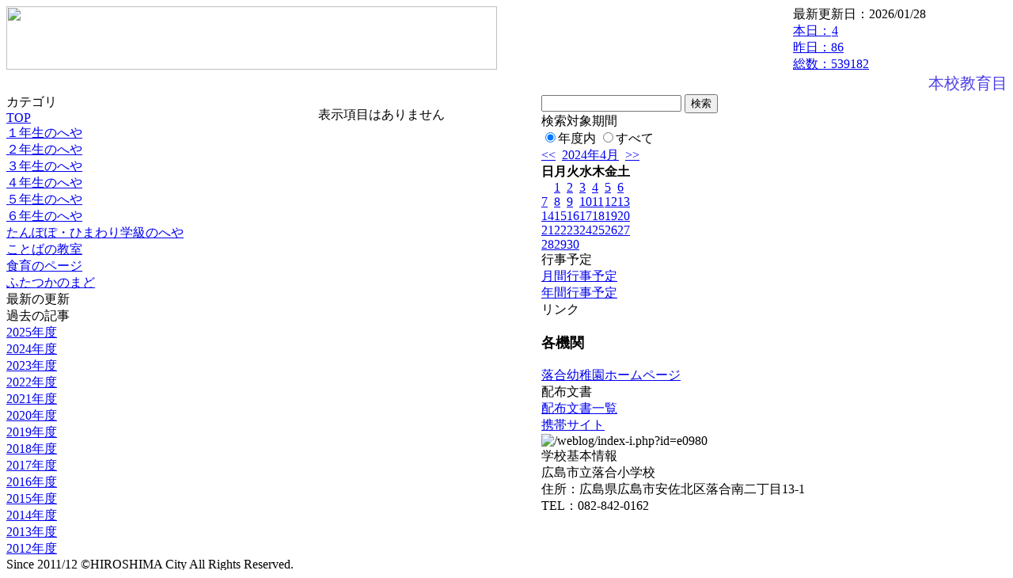

--- FILE ---
content_type: text/html; charset=EUC-JP
request_url: https://cms.edu.city.hiroshima.jp/weblog/index.php?id=e0980&type=2&date=20240401&category_id=2623
body_size: 13532
content:
<!DOCTYPE html PUBLIC "-//W3C//DTD XHTML 1.0 Transitional//EN" "http://www.w3.org/TR/xhtml1/DTD/xhtml1-transitional.dtd">
<html xmlns="http://www.w3.org/1999/xhtml" xml:lang="ja" lang="ja">

<head>
<meta http-equiv="Content-Type" content="text/html; charset=EUC-JP" />
<meta http-equiv="Content-Style-Type" content="text/css" />
<meta http-equiv="Content-Script-Type" content="text/javascript" />
<link rel="stylesheet" href="/weblog/css/type_011/import.css" type="text/css" />
<title>広島市立落合小学校</title>
<style type="text/css">
#block_title {
    background-image: url("/weblog/data/e0980/title.gif");
    background-repeat: no-repeat;
}
</style>
<link rel="alternate" type="application/rss+xml" title="RSS" href="https://cms.edu.city.hiroshima.jp/weblog/rss2.php?id=e0980" />
<script type="text/javascript">
//<![CDATA[
var ENV={school_id:'e0980'};
//]]>
</script>

<style type="text/css">
body {font-size:97.5%;}
</style>
<script type="text/javascript">
//<![CDATA[
var writeNewEntryImage;
(function(){
	function getval(name){
		var cs=document.cookie.split(/;\s*/);
		for(var i=0; i<cs.length; i++) {
			var nv=cs[i].split('=');
			if(nv[0]==name)return decodeURIComponent(nv[1]);
		}
		return false;
	}
	function setval(name,val,days){
		var str = name+'='+encodeURIComponent(val) +';path=/;';
		if (days) {
			var d=new Date();
			d.setTime(d.getTime + days*3600*24*1000);
			str += 'expires='+ d.toGMTString() +';';
		}
		document.cookie = str;
	}
	function toInt(s){
		if(!s)return false;
		var n=parseInt(s);
		if(isNaN(n))n=false;
		return n;
	}
	var ftime=toInt(getval('AccessTime')), ltime=toInt(getval('PreAccessTime'));
	var now=new Date();
	now=Math.floor(now.getTime()/1000);
	if(!ftime) {
		if(ltime) ftime=ltime;
		else ftime = now;
		setval('AccessTime', ftime);
	}
	setval('PreAccessTime',now,14);
	writeNewEntryImage = function(pubsec,w,h) {
		if (!pubsec || pubsec>=ftime) {
			var tag = '<img src="/weblog/css/type_011/image/icon_000.gif"';
			if(w) tag += ' width="'+ w +'"';
			if(h) tag += ' height="'+ h +'"';
			tag += ' align="absmiddle"';
			tag += ' alt="新着"';
			tag += ' /> ';
			document.write(tag);
		}
	};
})();
function tglelm(elm, swt) {
	if (typeof elm == "string") elm = document.getElementById(elm);
	var toExpand = elm.style.display != "block";
	elm.style.display = toExpand? "block" : "none";
	if (swt) {
		if (typeof swt == "string") swt = document.getElementById(swt);
		var cn = toExpand? "expand" : "collapse";
		if (tglelm.reClass.test(swt.className)) {
			swt.className = swt.className.replace(tglelm.reClass, cn);
		} else {
			swt.className = swt.className +" "+ cn;
		}
	}
}
tglelm.reClass = /\b(collapse|expand)\b/;

//]]>
</script>

</head>


<body>
<div id="block_whole">


<!-- ■block_header -->
<div id="block_header">
<div id="block_title">
<table width="100%" border="0" cellspacing="0" cellpadding="0" summary="update info">
<tr valign="top">
<td rowspan="2" id="block_headerLeft"><img src="image/space.gif" width="620" height="80" style="border:none;" /></td>
<td id="block_update">最新更新日：2026/01/28</td>
</tr>
<tr valign="bottom">
<td id="block_counter">
<a href="index.php?id=e0980&amp;type=6&amp;date=20240401">
本日：<img src="/weblog/count_up.php?id=e0980" alt="count up" width="1" height="1" style="border:none;" />4
<br />
昨日：86<br />
総数：539182
</a>
</td>
</tr></table>
</div>
</div>
<!-- ■block_header end -->


<!-- ■Block_mess -->
<div id="block_mess"><marquee behavior="scroll" scrolldelay="67" scrollamount="3"><font style="color:#4C40E8; font-size:20px;">本校教育目標～未来を切り拓く、心豊かでたくましい子供の育成～</font></marquee>
</div>
<!-- ■Block_mess end -->


<!-- ■block_main -->
<div id="block_main">
<table width="100%" border="0" cellspacing="0" cellpadding="0">
<tr valign="top">


<!-- ●Block_left -->
<td id="block_left">


<!-- カテゴリ -->
<div class="group_sidemenu">
<div class="sidemenu_0">
<div class="menu_title">カテゴリ</div>
<div class="divmenuitem">
  <a class="menu" href="index.php?id=e0980&amp;date=20240401">TOP</a>
</div>
<div class="divmenuitem">
  <a class="menu" href="index.php?id=e0980&amp;type=2&amp;date=20240401&amp;category_id=2589">１年生のへや</a>
</div>
<div class="divmenuitem">
  <a class="menu" href="index.php?id=e0980&amp;type=2&amp;date=20240401&amp;category_id=2590">２年生のへや</a>
</div>
<div class="divmenuitem">
  <a class="menu" href="index.php?id=e0980&amp;type=2&amp;date=20240401&amp;category_id=2591">３年生のへや</a>
</div>
<div class="divmenuitem">
  <a class="menu" href="index.php?id=e0980&amp;type=2&amp;date=20240401&amp;category_id=2592">４年生のへや</a>
</div>
<div class="divmenuitem">
  <a class="menu" href="index.php?id=e0980&amp;type=2&amp;date=20240401&amp;category_id=2593">５年生のへや</a>
</div>
<div class="divmenuitem">
  <a class="menu menu_selected" href="index.php?id=e0980&amp;type=2&amp;date=20240401&amp;category_id=2623">６年生のへや</a>
</div>
<div class="divmenuitem">
  <a class="menu" href="index.php?id=e0980&amp;type=2&amp;date=20240401&amp;category_id=2621">たんぽぽ・ひまわり学級のへや</a>
</div>
<div class="divmenuitem">
  <a class="menu" href="index.php?id=e0980&amp;type=2&amp;date=20240401&amp;category_id=2690">ことばの教室</a>
</div>
<div class="divmenuitem">
  <a class="menu" href="index.php?id=e0980&amp;type=2&amp;date=20240401&amp;category_id=5510">食育のページ</a>
</div>
<div class="divmenuitem">
  <a class="menu" href="index.php?id=e0980&amp;type=2&amp;date=20240401&amp;category_id=10213">ふたつかのまど</a>
</div>

</div>
</div>


<!-- 最新の更新 -->
<div class="group_sidemenu">
<div class="sidemenu_1">
<div class="menu_title">最新の更新</div>

</div>
</div>


<!-- バックナンバー -->
<div class="group_sidemenu">
<div class="sidemenu_1">
<div class="menu_title">過去の記事</div>
<div class="divmenuitem">
  <a class="menu" href="/weblog/index.php?id=e0980">2025年度</a>
</div>
<div class="divmenuitem">
  <a class="menu menu_selected" href="/weblog/index.php?id=e0980&amp;date=20250331">2024年度</a>
</div>
<div class="divmenuitem">
  <a class="menu" href="/weblog/index.php?id=e0980&amp;date=20240331">2023年度</a>
</div>
<div class="divmenuitem">
  <a class="menu" href="/weblog/index.php?id=e0980&amp;date=20230331">2022年度</a>
</div>
<div class="divmenuitem">
  <a class="menu" href="/weblog/index.php?id=e0980&amp;date=20220331">2021年度</a>
</div>
<div class="divmenuitem">
  <a class="menu" href="/weblog/index.php?id=e0980&amp;date=20210331">2020年度</a>
</div>
<div class="divmenuitem">
  <a class="menu" href="/weblog/index.php?id=e0980&amp;date=20200331">2019年度</a>
</div>
<div class="divmenuitem">
  <a class="menu" href="/weblog/index.php?id=e0980&amp;date=20190331">2018年度</a>
</div>
<div class="divmenuitem">
  <a class="menu" href="/weblog/index.php?id=e0980&amp;date=20180331">2017年度</a>
</div>
<div class="divmenuitem">
  <a class="menu" href="/weblog/index.php?id=e0980&amp;date=20170331">2016年度</a>
</div>
<div class="divmenuitem">
  <a class="menu" href="/weblog/index.php?id=e0980&amp;date=20160331">2015年度</a>
</div>
<div class="divmenuitem">
  <a class="menu" href="/weblog/index.php?id=e0980&amp;date=20150331">2014年度</a>
</div>
<div class="divmenuitem">
  <a class="menu" href="/weblog/index.php?id=e0980&amp;date=20140331">2013年度</a>
</div>
<div class="divmenuitem">
  <a class="menu" href="/weblog/index.php?id=e0980&amp;date=20130331">2012年度</a>
</div>

</div>
</div>


</td>


<!-- ●Block_middle -->
<td id="block_middle">

<!-- センターメッセージ -->


<!-- コラムブロック -->
<div class="blog-items">
<p>表示項目はありません</p>
</div>

<!-- コラムブロック end -->


</td>


<!-- ●Block_right -->
<td id="block_right">


<!-- 検索ボックス -->
<div id="group_search">
<form method="get" action="index.php">
<input type="hidden" name="id" value="e0980" />
<input type="hidden" name="type" value="7" />
<input type="hidden" name="date" value="20240401" />
<input type="text" name="search_word" value="" class="search_text" />
<input type="submit" value="検索" class="search_button" />
<div align="left" class="search_text">
検索対象期間<br />
<label><input type="radio" name="search_option" value="0" checked="checked" />年度内</label>
<label><input type="radio" name="search_option" value="1" />すべて</label>
</div>
</form>

</div>


<!-- カレンダー -->
<div class="group_calendar">
<div id="monthly">
<div id="monthly_header">
	<a href="/weblog/index.php?id=e0980&amp;date=20240301"><span class="navi">&lt;&lt;</span></a>
	&nbsp;<a href="/weblog/index.php?id=e0980">2024年4月</a>
	&nbsp;<a href="/weblog/index.php?id=e0980&amp;date=20240501"><span class="navi">&gt;&gt;</span></a>
</div>
<table id="monthly_calendar" summary="ブラウズ日選択カレンダー" border="0" cellpadding="0" cellspacing="0">
	<tr>
		<th><span class="sunday">日</span></th>
		<th>月</th>
		<th>火</th>
		<th>水</th>
		<th>木</th>
		<th>金</th>
		<th><span class="saturday">土</span></th>
	</tr>
	<tr>
		<td>　</td>
		<td><a href="/weblog/index.php?id=e0980&amp;date=20240401"><span class="selected">1</span></a></td>
		<td><a href="/weblog/index.php?id=e0980&amp;date=20240402">2</a></td>
		<td><a href="/weblog/index.php?id=e0980&amp;date=20240403">3</a></td>
		<td><a href="/weblog/index.php?id=e0980&amp;date=20240404">4</a></td>
		<td><a href="/weblog/index.php?id=e0980&amp;date=20240405">5</a></td>
		<td><a href="/weblog/index.php?id=e0980&amp;date=20240406"><span class="saturday">6</span></a></td>
	</tr>
	<tr>
		<td><a href="/weblog/index.php?id=e0980&amp;date=20240407"><span class="sunday">7</span></a></td>
		<td><a href="/weblog/index.php?id=e0980&amp;date=20240408">8</a></td>
		<td><a href="/weblog/index.php?id=e0980&amp;date=20240409">9</a></td>
		<td><a href="/weblog/index.php?id=e0980&amp;date=20240410">10</a></td>
		<td><a href="/weblog/index.php?id=e0980&amp;date=20240411">11</a></td>
		<td><a href="/weblog/index.php?id=e0980&amp;date=20240412">12</a></td>
		<td><a href="/weblog/index.php?id=e0980&amp;date=20240413"><span class="saturday">13</span></a></td>
	</tr>
	<tr>
		<td><a href="/weblog/index.php?id=e0980&amp;date=20240414"><span class="sunday">14</span></a></td>
		<td><a href="/weblog/index.php?id=e0980&amp;date=20240415">15</a></td>
		<td><a href="/weblog/index.php?id=e0980&amp;date=20240416">16</a></td>
		<td><a href="/weblog/index.php?id=e0980&amp;date=20240417">17</a></td>
		<td><a href="/weblog/index.php?id=e0980&amp;date=20240418">18</a></td>
		<td><a href="/weblog/index.php?id=e0980&amp;date=20240419">19</a></td>
		<td><a href="/weblog/index.php?id=e0980&amp;date=20240420"><span class="saturday">20</span></a></td>
	</tr>
	<tr>
		<td><a href="/weblog/index.php?id=e0980&amp;date=20240421"><span class="sunday">21</span></a></td>
		<td><a href="/weblog/index.php?id=e0980&amp;date=20240422">22</a></td>
		<td><a href="/weblog/index.php?id=e0980&amp;date=20240423">23</a></td>
		<td><a href="/weblog/index.php?id=e0980&amp;date=20240424">24</a></td>
		<td><a href="/weblog/index.php?id=e0980&amp;date=20240425">25</a></td>
		<td><a href="/weblog/index.php?id=e0980&amp;date=20240426">26</a></td>
		<td><a href="/weblog/index.php?id=e0980&amp;date=20240427"><span class="saturday">27</span></a></td>
	</tr>
	<tr>
		<td><a href="/weblog/index.php?id=e0980&amp;date=20240428"><span class="sunday">28</span></a></td>
		<td><a href="/weblog/index.php?id=e0980&amp;date=20240429">29</a></td>
		<td><a href="/weblog/index.php?id=e0980&amp;date=20240430">30</a></td>
		<td>　</td>
		<td>　</td>
		<td>　</td>
		<td>　</td>
	</tr>
</table>
</div>
</div>



<!-- 週間予定表 -->



<!-- 行事予定 -->
<div class="group_sidemenu">
<div class="sidemenu_2">
<div class="menu_title">行事予定</div>
<div class="divmenuitem">
  <a class="menu" href="index.php?id=e0980&amp;type=3&amp;date=20240401">月間行事予定</a>
</div>


<div class="divmenuitem">
  <a class="menu" href="index.php?id=e0980&amp;type=4&amp;date=20240401">年間行事予定</a>
</div>


</div>
</div>


<!-- リンク -->
<div class="group_sidemenu swa-link">
<div class="sidemenu_4">
<div class="menu_title">リンク</div>
<h3>各機関</h3>
<div class="divmenuitem">
  <a class="menu" href="https://cms.edu.city.hiroshima.jp/weblog/index.php?id=y1114" target="_blank">落合幼稚園ホームページ</a>
</div>

</div>
</div>



<!-- 配布文書 -->
<div class="group_sidemenu">
<div class="sidemenu_4">
<div class="menu_title">配布文書</div>
<div class="divmenuitem">
  <a class="menu" href="index.php?id=e0980&amp;type=5&amp;date=20240401">配布文書一覧</a>
</div>



</div>
</div>


<!-- モバイルページ QRコード -->
<div class="group_sidemenu">
<div class="sidemenu_6">
<div class="menu_title"><a href="/weblog/index-i.php?id=e0980" target="_blank">携帯サイト</a></div>
<div class="qrcode"><img alt="/weblog/index-i.php?id=e0980" src="./data/e0980/qrcode.png" border="0" /></div>
</div>
</div>




<!-- 学校基本情報 -->
<div class="group_sidemenu">
<div class="sidemenu_5">
<div class="menu_title">学校基本情報</div>
</div>
</div>

<!-- 学校連絡先 -->
<div id="group_address">
広島市立落合小学校<br />
住所：広島県広島市安佐北区落合南二丁目13-1<br />
TEL：082-842-0162<br />
</div>
</div>


</td>
</tr></table>
</div>
<!-- ■block_main end -->


<!-- ■block_footer -->
<div id="block_footer">Since 2011/12&nbsp;&copy;HIROSHIMA City All Rights Reserved.</div>
<!-- ■block_footer end -->


</div>
</body>
</html>